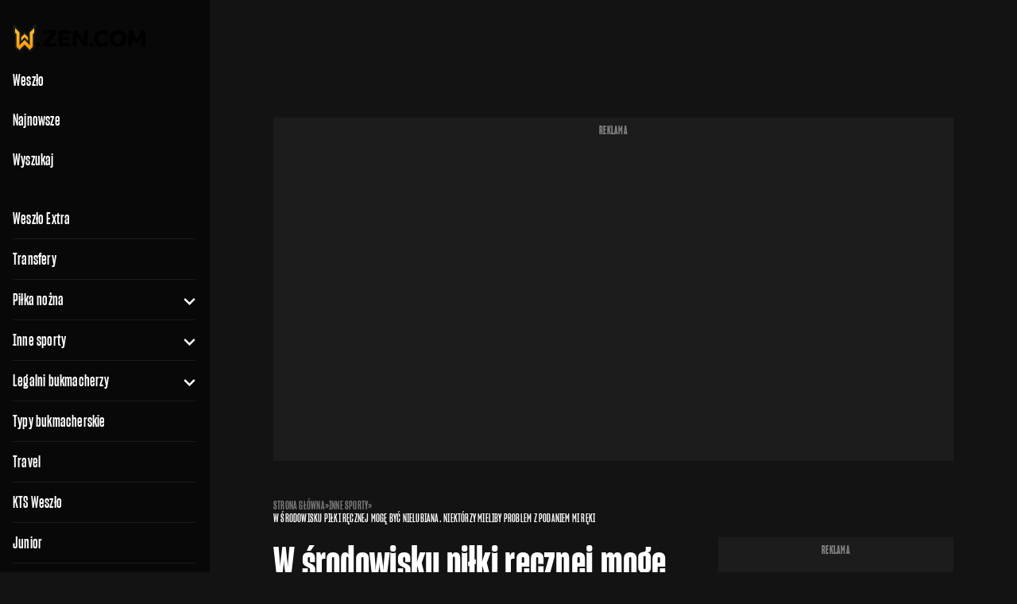

--- FILE ---
content_type: application/javascript; charset=utf-8
request_url: https://fundingchoicesmessages.google.com/f/AGSKWxX9ThysgxEHzqxscElpfu0PapkTTYJ4s_zEL1bQErajZo81aREl3_4UoFzwzGRMjAmQhMt1JRszx2qTzuF60RwjDHXH3oDXwK0gDA5kR5PM7eg9Cdm_v2Vh88xIh4tea5LBZjy063TTqSeVfK11BlUXhbcfVha3Ka-AfCp_OiSXYuUgzcRWSu0X3w==/_/get/ad?/230x90_/728x90h./ads/rawstory_/adhomepage.
body_size: -1291
content:
window['b0378e96-c640-4857-8c7c-39720753273a'] = true;